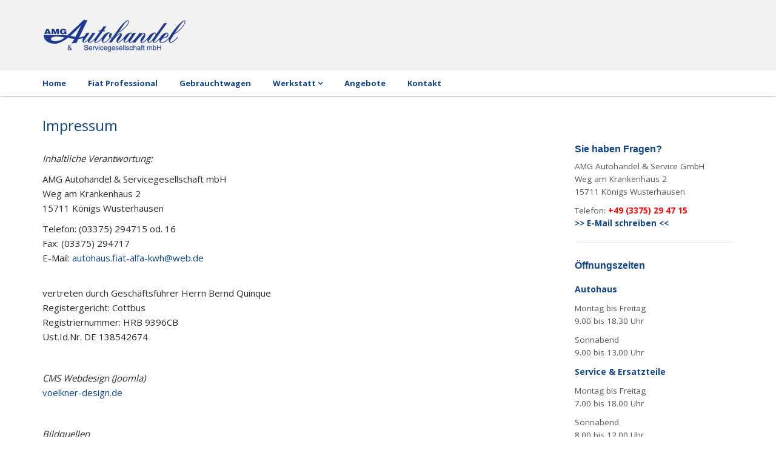

--- FILE ---
content_type: text/html; charset=utf-8
request_url: http://amg-autohandel.de/index.php/impressum
body_size: 7286
content:
<!DOCTYPE html>
<html xmlns="http://www.w3.org/1999/xhtml" xml:lang="de-de" lang="de-de" dir="ltr">
<head>
    <meta http-equiv="X-UA-Compatible" content="IE=edge">
    <meta name="viewport" content="width=device-width, initial-scale=1">
    
    <base href="http://amg-autohandel.de/index.php/impressum" />
	<meta http-equiv="content-type" content="text/html; charset=utf-8" />
	<meta name="author" content="Super User" />
	<meta name="generator" content="Joomla! - Open Source Content Management" />
	<title>AMG Autohandel GmbH - Impressum</title>
	<link href="/templates/lt_apptune/images/favicon.ico" rel="shortcut icon" type="image/vnd.microsoft.icon" />
	<link href="/templates/lt_apptune/css/bootstrap.min.css" rel="stylesheet" type="text/css" />
	<link href="/templates/lt_apptune/css/font-awesome.min.css" rel="stylesheet" type="text/css" />
	<link href="/templates/lt_apptune/css/default.css" rel="stylesheet" type="text/css" />
	<link href="/templates/lt_apptune/css/legacy.css" rel="stylesheet" type="text/css" />
	<link href="/templates/lt_apptune/css/template.css" rel="stylesheet" type="text/css" />
	<link href="/templates/lt_apptune/css/presets/preset1.css" rel="stylesheet" type="text/css" class="preset" />
	<link href="/templates/lt_apptune/css/frontend-edit.css" rel="stylesheet" type="text/css" />
	<style type="text/css">
#bfElemWrap84 img {
margin:0 0 14px 0px;
}

#rev_slider_14_1_wrapper {
max-width:670px;
margin: -48px 130px 16px 0 !important;
  }



iframe.gridSpan3 {
display:none}


#bfElemWrap84 br {
display:none;
margin:2px 0;
} 


.blog .entry-header h2 {
  background: #f6f6f6 none repeat scroll 0 0;
    font-size: 20px;
    font-weight: 100 !important;
    line-height: 1;
    margin: 16px 0 -16px;
    padding: 10px 13px;
    text-transform: none;
}

h2, .h2 {
    color: #11448f;
    font-family: Open Sans;
    font-weight: 500 !important;
    font-size: 23px;
    margin-bottom: 20px;
}


#offcanvas-toggler > i {
    background: transparent none repeat scroll 0 0;
    border-radius: 3px;
    cursor: pointer;
    display: inline-block;
    font-size: 18px;
    margin: 13px 0 27px;
}

#ff_capimgValue {
line-height:12px}

#bfLabel84 {
display:none}


.icon-asterisk {display:none}


.bfQuickMode .controls .control-label {
width: 100% !important;
min-width:180px;
margin-bottom:-6px;
}

.sppb-title-subheading, h6 {
font-style:normal;
font-family:Open Sans !important;
font-size:11px;
}

li.sp-has-child a {
font-size:14px !important
}

.tp-caption.large_text, .large_text {
    position: absolute;
    color: #fff;
    text-shadow: 0px 2px 5px rgba(0,0,0,0.5);
    font-weight: 600;
    font-size: 40px;
    line-height: 40px;
    font-family: Open Sans;
}

body {
    font-family: open sans !important;
}

.tp-caption.medium_light_white_26_shadow, .medium_light_white_26_shadow {
  
    font-weight: 600 !important;
}

.box1 {margin:0 0 22px !important}

.box1 img, .box img {
margin-right:14px;
float:left}

.mfp-title {
display:none
}


a.magnific img {
margin-top:-7px}

.pane-slider {
    background: #f2f2f2 none repeat scroll 0 0;
    margin: -11px 0 7px;
padding: 16px 25px 0px;
    color: #4b4b4b;
    line-height: 23px;
}

.pane-down {padding: 16px 25px 10px !important;
}
.btn-default:hover, .btn-default:focus, .btn-default.focus, .btn-default:active, .btn-default.active, .open > .dropdown-toggle.btn-default {
    background-color: transparent;
}

#sp-component .btn-default {

    border: none;
}

#sp-component .btn {
    font-size: 13px;
    font-weight: lighter;
    padding: 0px 0;
    text-transform: uppercase;
    margin-top: -10px;
}

.items-leading {
margin-top:-16px}

.blog {
margin-top:11px;
}

.sp-module-content {
    font-size: 12.5px;
    line-height: 21px;
    color: #555;
}

.col-md-9 {
      width: 75%;
    min-width: 370px;
}

.col-md-3 {
    padding: 7px 0px -1px  30px;
    width: 25%;
min-width:290px;
}


.sp-megamenu-parent .sp-dropdown .sp-dropdown-inner {
    background: #fff none repeat scroll 0 0;
    box-shadow: 0 3px 5px 0 rgba(0, 0, 0, 0.2);
    padding: 13px 10px ;
}


*::before, *::after {
    box-sizing: border-box;
}
*::before, *::after {
    box-sizing: border-box;
}
.sp-megamenu-parent .sp-dropdown li.sp-menu-item > a:hover {
    background: #f2f2f2 none repeat scroll 0 0;
}
.sp-megamenu-parent .sp-dropdown li.sp-menu-item > a:hover {
    color: #fff;
}
.sp-megamenu-parent .sp-dropdown li.sp-menu-item > a {
    cursor: pointer;
    display: block;
    padding: 7px 0 5px 12px;
    font-size: 12px;
    font-weight: bold;
}


.col-sm-6, .col-md-6, .col-lg-6 {
    min-height: 1px;
    padding-left: 0px !important;
    padding-right: 14px;
    position: relative;
}

.box, .box1 {
    float: left;
    width: 50%;
    padding: 0px 40px 0px 0;
min-width:360px;
}

.box h4 {
    background: #f7f7f7 none repeat scroll 0 0;
    color: #11438f;
    font-size: 16px;
    font-weight: bold;
    line-height: 52px;
    padding: 0px 0 0 10px;
    text-transform: none;
}


.box h4 img:hover {
transform: rotate(720deg);
}

#sp-right h3 {
    color: #11448f !important;
    font-family: Helvetica,sans-serif;
    font-size: 16px;
    font-weight: 700;
    padding: 0px 0 0px;
    text-transform: unset;
}

#offcanvas-toggler {
    float: left;
    line-height: 90px;
    margin-top: 104px;
}

#sp-header .col-md-9 {
    width: 100%;
}

.panel {
    box-shadow: 0 0 0 rgba(0, 0, 0, 0.05);
    margin-bottom: -9px;
}

.panel h3 a {
    border-bottom: 1px dashed #ddd;
    border-radius: 6px 6px 0 0;
    font-size: 16px;
    font-weight: bold;
    min-width: 291px !important;
    padding: 10px 8px 8px 4px;
}
.items-row {
 margin:0 0 30px;
}

#bfPage2 {
    background: #fdf5f7 none repeat scroll 0 0;
    border: 1px solid #ccc;
    border-radius: 4px;
    padding: 13px 22px 6px;
    color: #555;
    font-size: 10px;
    font-style: italic;
}

#sp-right {
    background: rgba(0, 0, 0, 0) none repeat scroll 0 0;
    margin-top: 40px !important;
}


.sp-module {
    margin-top: 30px;
}

.bfQuickMode .pull-right {
    float: left !important;
}

.form-actions {
    background-color: transparent !important;
    border-top: 0px solid #e5e5e5 !important;
    margin-bottom: 27px !important;
    margin-top: 14px !important;
    padding: 0px 0px 0px !important;
}


#sp-section-5 {
    padding: 0 0 14px !important;
}

.bfQuickMode input[type="text"], .bfQuickMode textarea, .bfQuickMode select, .bfQuickMode .uneditable-input {
    max-width: 100% !important;
    width: 100%;
}

div.cols-2 {
margin-left:0px}

iframe { border:none }

.sp-module a img:hover {
    border: 0px solid #105cd0;
    transform: scale(1.04);
    transition: all 390ms ease-in-out 0s;
}



  #sp-logo img {
padding-right: 0px;
padding-top: 0px;
width: 236px;
margin-top: 9px !important;
margin-bottom: -2px !important;
}

.impressummenu {
margin-top:0px !important;
}

.video {
margin-bottom:-40px}

#sp-header .col-md-3 {
    width: 100%;
}

.col-sm-6, .col-md-6, .col-lg-6 {
    min-height: 1px;
    padding-left: 23px;
    padding-right: 14px;
    position: relative;
}

.sp-module-content {
padding:0px 0 0px;
}

.trennbalken {
border-right:0px solid #999;
}


p b,p  strong {
    color: #11438f !important;
    font-size: 14px;
}

div.clear {
clear:both;
}

.bildreihe img {
margin-bottom:9px}

.bildreihe {
    float: left;
    font-size: 15px;
    line-height: 14px;
    margin: 0 29px 4px 0;
    max-width: 29%;
    min-width: 324px;
    padding: 1px;
    text-align: left;
}

div.bg-grey {
background-color:#f5f5f5;
padding: 20px !important;
margin: 0 40px 34px 0 !important;
opacity:0.87;
}

.portraits img {
margin-bottom:9px}

.portraits {
   float: left;
    font-size: 17px;
    line-height: 21px;
    margin: 0 56px 42px 0;
    max-width: 39%;
    min-width: 360px;
    padding: 1px;
    text-align: center; }



.sp-megamenu-parent .sp-dropdown li.sp-menu-item > a:hover {
    background: #f2f2f2 none repeat scroll 0 0;
}



h1, .h1, h2, .h2, h3, .h3 {
    margin-bottom: 10px;
    margin-top: 10px;
}

.sp-megamenu-parent > li.active > a, .sp-megamenu-parent > li:hover > a, .sticky-wrapper.is-sticky #sp-header .sp-megamenu-parent > li:active > a, .sticky-wrapper.is-sticky #sp-header .sp-megamenu-parent > li:hover > a {
    background: rgba(0, 0, 0, 0) url("../images/hover-menu.png") no-repeat scroll center bottom;
    color: #444 !important;
transition:color 1.1s;
}



#sp-menu {
margin-top:-24px}

#sp-logo {
padding:3px 3px 3px 3px !important;
}

.sp-megamenu-parent {

    float: left;

}

h4 {
    font-size: 24px;
    margin-bottom: 2px;
    text-transform: uppercase;
    transition: all 0.7s ease-in-out 0s;
}

article.item {
    margin-bottom: 0;
}

p {max-width:93%}

a {
    color: #11448F !important;
}

#sp-top-bar {
    background: #fbfbfb none repeat scroll 0 0 !important;
display:none;
}

article {
padding: 0px !important 
}


.page-header h1 {
display;none}

li.sp-menu-item .current-item .active a{
color:#f00 !important}

a:focus {
outline: 0;
}

#sp-footer a, #sp-footer a:hover {
color:#11448f !important;
font-size 10pt;}

#sp-footer {
    background: #f4f4f4 none repeat scroll 0 0;
    border-bottom: 0px solid #fff;
    color: #11448f;
    display: block;
    margin-top: 35px;
    opacity: 0.86;
    padding: 6px 0 30px;
    font-size: 10pt;
    font-weight: ligher;
    color: #11448F;
text-transform:uppercase;
}


body {
    color: #292929 !important;
    font-weight: 400 !important;
}

h3 {
    color: #11448f !important;
    font-family: Helvetica,sans-serif;
    font-size: 16px;
    font-weight: 600;
    padding: 16px 0 10px;
}


table {
    background-color: white;
    font-size: 12px !important;
    line-height: 15px !important;
    padding: 0 !important;
}

#sp-right {
margin-top:12px}

#sp-main-body {
    padding: 29px 0 0 !important;
}



.sp-module-content {
font-size:13.5px}

#sp-top-bar {
    background: #fff none repeat scroll 0 0 !important;
    padding: 0px !important;
}


body {
    font-size: 15px !important;
}




.sp-megamenu-parent > li {

    height: 28px !important;

}

.sp-menu {
padding:0px !important;
marging:22px 0 0 0 !important;
}

.sticky-wrapper.is-sticky #sp-header {
    background: #f5f5f5 none repeat scroll 0 0 !important;
    opacity: 0.94;
   box-shadow: 0px 0px 3px #666;
}


.post-format {
    display: none !important;
}


#sp-header .logo {
    margin-top: 6px !important;
    width: 350px !important;
height:92px !important;
margin-right:14px;
margin-left:12px;
}
#sp-header {
    background: #f2f2f2 none repeat scroll 0 0 !important;
    border-bottom: 42px solid #fff;
    box-shadow: 0 0 3px #666;
    height: 158px !important;
}
h1 {
    font-family: Helvetica,sans-serif;
    font-size: 27px !important;
    font-weight: bolder !important;
    line-height: 34px !important;
}


.sp-megamenu-parent {
    max-width: 100%;
    padding: 42px 0 3px !important;
    z-index: 9;
}


.sp-megamenu-parent > li {
    display: inline-block;
    height: 29px !important;
    padding: 0;
    position: relative;
}

.sp-megamenu-parent > li > a {
    background-image: none !important;
    color: #11448f !important;
    display: inline-block;
    font-family: Open Sans;
    font-size: 13px !important;
    font-weight: bolder !important;
    letter-spacing: 0px;
    line-height: 21px !important;
 padding: 0 36px 0 0px !important;
    text-transform: inherit !important;
    word-spacing: 0 !important;
}
#sp-top-bar{ background-color:#f5f5f5;color:#999999; }
	</style>
	<script src="/media/jui/js/jquery.min.js?fe10313f502932659017d6d89c0e8699" type="text/javascript"></script>
	<script src="/media/jui/js/jquery-noconflict.js?fe10313f502932659017d6d89c0e8699" type="text/javascript"></script>
	<script src="/media/jui/js/jquery-migrate.min.js?fe10313f502932659017d6d89c0e8699" type="text/javascript"></script>
	<script src="/media/system/js/caption.js?fe10313f502932659017d6d89c0e8699" type="text/javascript"></script>
	<script src="/templates/lt_apptune/js/bootstrap.min.js" type="text/javascript"></script>
	<script src="/templates/lt_apptune/js/jquery.cookie.js" type="text/javascript"></script>
	<script src="/templates/lt_apptune/js/jquery.sticky.js" type="text/javascript"></script>
	<script src="/templates/lt_apptune/js/main.js" type="text/javascript"></script>
	<script src="/templates/lt_apptune/js/jquery.counterup.min.js" type="text/javascript"></script>
	<script src="/templates/lt_apptune/js/waypoints.min.js" type="text/javascript"></script>
	<script src="/templates/lt_apptune/js/jquery.easing.1.3.min.js" type="text/javascript"></script>
	<script src="/templates/lt_apptune/js/jquery.mixitup.min.js" type="text/javascript"></script>
	<script src="/templates/lt_apptune/js/jquery.stellar.min.js" type="text/javascript"></script>
	<script src="/templates/lt_apptune/js/wow.min.js" type="text/javascript"></script>
	<script src="/templates/lt_apptune/js/custom.js" type="text/javascript"></script>
	<script src="/templates/lt_apptune/js/frontend-edit.js" type="text/javascript"></script>
	<script type="text/javascript">
jQuery(window).on('load',  function() {
				new JCaption('img.caption');
			});
	</script>

   
    <link href="https://fonts.googleapis.com/css?family=Open+Sans:400,600,700" rel="stylesheet"> 
</head>
<body class="site com-content view-article no-layout no-task itemid-229 de-de ltr  sticky-header layout-fluid">
    <div class="body-innerwrapper">
        <section id="sp-top-bar"><div class="container"><div class="row"><div id="sp-top2" class="col-sm-12 col-md-12"><div class="sp-column "></div></div></div></div></section><header id="sp-header"><div class="container"><div class="row"><div id="sp-logo" class="col-xs-8 col-sm-3 col-md-3"><div class="sp-column "><a class="logo" href="/"><h1><img class="sp-default-logo" src="/templates/lt_apptune/images/presets/preset1/logo.png" alt="AMG Autohandel GmbH"><img class="sp-retina-logo" src="/templates/lt_apptune/images/presets/preset1/logo@2x.png" alt="AMG Autohandel GmbH" width="236" height="87"></h1></a></div></div><div id="sp-menu" class="col-xs-4 col-sm-9 col-md-9"><div class="sp-column ">			<div class='sp-megamenu-wrapper'>
				<a id="offcanvas-toggler" class="visible-xs" href="#"><i class="fa fa-bars"></i></a>
				<ul class="sp-megamenu-parent menu-fade hidden-xs"><li class="sp-menu-item"><a  href="/index.php"  >Home</a></li><li class="sp-menu-item"><a  href="/index.php/fiat-professional"  >Fiat Professional</a></li><li class="sp-menu-item"><a  href="/index.php/gebrauchtwagen"  >Gebrauchtwagen</a></li><li class="sp-menu-item sp-has-child"><a  href="/index.php/werkstatt"  >Werkstatt</a><div class="sp-dropdown sp-dropdown-main sp-menu-right" style="width: 240px;"><div class="sp-dropdown-inner"><ul class="sp-dropdown-items"><li class="sp-menu-item"><a  href="/index.php/werkstatt/reparatur"  >Reparatur</a></li><li class="sp-menu-item"><a  href="/index.php/werkstatt/wartung"  >Wartung</a></li><li class="sp-menu-item"><a  href="/index.php/werkstatt/einbau"  >Einbau</a></li><li class="sp-menu-item"><a  href="/index.php/werkstatt/serviceleistungen"  >Serviceleistungen</a></li></ul></div></div></li><li class="sp-menu-item"><a  href="/index.php/angebote"  >Angebote</a></li><li class="sp-menu-item"><a  href="/index.php/kontakt"  >Kontakt</a></li></ul>			</div>
		</div></div></div></div></header><section id="sp-page-title"><div class="row"><div id="sp-title" class="col-sm-12 col-md-12"><div class="sp-column "></div></div></div></section><section id="sp-main-body"><div class="container"><div class="row"><div id="sp-component" class="col-sm-9 col-md-9"><div class="sp-column "><div id="system-message-container">
	</div>
<article class="item item-page" itemscope itemtype="http://schema.org/Article">
	<meta itemprop="inLanguage" content="de-DE" />
	
	

	<div class="entry-header">
		
				
					<h2 itemprop="name">
									Impressum							</h2>
												</div>

				
		
				
	
			<div itemprop="articleBody">
		<p><em>Inhaltliche Verantwortung:</em></p>
<p>AMG Autohandel &amp; Servicegesellschaft mbH<br />Weg am Krankenhaus 2<br />15711 Königs Wusterhausen</p>
<p>Telefon: (03375) 294715 od. 16<br />Fax: (03375) 294717<br />E-Mail: <span id="cloak5fa6269f742b5d60d89c9608bae78b43">Diese E-Mail-Adresse ist vor Spambots geschützt! Zur Anzeige muss JavaScript eingeschaltet sein!</span><script type='text/javascript'>
				document.getElementById('cloak5fa6269f742b5d60d89c9608bae78b43').innerHTML = '';
				var prefix = '&#109;a' + 'i&#108;' + '&#116;o';
				var path = 'hr' + 'ef' + '=';
				var addy5fa6269f742b5d60d89c9608bae78b43 = '&#97;&#117;t&#111;h&#97;&#117;s.f&#105;&#97;t-&#97;lf&#97;-kwh' + '&#64;';
				addy5fa6269f742b5d60d89c9608bae78b43 = addy5fa6269f742b5d60d89c9608bae78b43 + 'w&#101;b' + '&#46;' + 'd&#101;';
				var addy_text5fa6269f742b5d60d89c9608bae78b43 = '&#97;&#117;t&#111;h&#97;&#117;s.f&#105;&#97;t-&#97;lf&#97;-kwh' + '&#64;' + 'w&#101;b' + '&#46;' + 'd&#101;';document.getElementById('cloak5fa6269f742b5d60d89c9608bae78b43').innerHTML += '<a ' + path + '\'' + prefix + ':' + addy5fa6269f742b5d60d89c9608bae78b43 + '\'>'+addy_text5fa6269f742b5d60d89c9608bae78b43+'<\/a>';
		</script></p>
<p><br />vertreten durch Geschäftsführer Herrn Bernd Quinque<br />Registergericht: Cottbus<br />Registriernummer: HRB 9396CB<br />Ust.Id.Nr. DE 138542674</p>
<p>&nbsp;</p>
<p><em>CMS Webdesign (Joomla)</em><br /><a href="http://www.voelkner-design.de" target="_blank" rel="noopener noreferrer">voelkner-design.de</a></p>
<p>&nbsp;</p>
<p><em>Bildquellen</em></p>
<p>Bilder mit Fahrzeugen:</p>
<p>© Hyundai <br />© Fiat</p>
<p>&nbsp;</p>
<p>Stockphotos © istockphoto.com:</p>
<p>Auto Mechaniker - <a href="http://www.istockphoto.com/de/portfolio/1001nights?mediatype=photography">1001nights<br /></a>Parken für Autos - <a href="http://www.istockphoto.com/de/portfolio/csakisti?mediatype=photography">csakisti<br /></a>Fiat 500 Stand - <a href="http://www.istockphoto.com/de/portfolio/Sjo?mediatype=photography">Sjo<br /></a>Hands of car mechanic - <a href="http://www.istockphoto.com/de/portfolio/Kurhan?mediatype=photography">Kurhan<br /></a>People at a concert - <a href="http://www.istockphoto.com/de/portfolio/vm?mediatype=photography">vm</a></p>
<p>&nbsp;</p>
<p><em>Hinweis gemäß § 36 Verbraucherstreitbeilegungsgesetz (VSBG)</em></p>
<p>Der Verkäufer wird nicht an einem Streitbeilegungsverfahren vor einer Verbraucherschlichtungsstelle im Sinne des VSBG teilnehmen und ist hierzu auch nicht verpflichtet.</p>
<p>Online-Streitbeilegung gemäß Art. 14 Abs. 1 ODR-VO (EU Nr. 524/2013): Die Plattform der EU zur europäischen Online-Streitbeilegung finden Sie unter: <a>http://ec.europa.eu/consumers/odr/</a></p>
<p>&nbsp;</p>
<p><em>Widerspruch Werbe-Mails</em></p>
<p>Der Nutzung von im Rahmen der Impressumspflicht veröffentlichten Kontaktdaten zur Übersendung von nicht ausdrücklich angeforderter Werbung und Informationsmaterialien wird hiermit widersprochen. Die Betreiber der Seiten behalten sich rechtliche Schritte im Falle der unverlangten Zusendung von Werbeinformationen vor.</p>
<p>&nbsp;</p> 	</div>

	
	
				
	
	
							
</article>
</div></div><div id="sp-right" class="col-sm-3 col-md-3"><div class="sp-column class2"><div class="sp-module "><div class="sp-module-content">

<div class="custom"  >
	<h3>Sie haben Fragen?</h3>
<p style="display: inline !important;">AMG Autohandel &amp; Service GmbH</p>
<div>
<p>Weg am Krankenhaus 2<br />15711 Königs Wusterhausen</p>
Telefon: <strong><span style="color: #ff0000;">+49 (3375) 29 47 15</span></strong></div>
<div><a href="mailto:autohaus.fiat-alfa-kwh@web.de"><strong>&gt;&gt; E-Mail schreiben &lt;&lt;</strong></a><a href="mailto:info@bernd-quinque.de"><br /></a><hr /></div></div>
</div></div><div class="sp-module "><h3 class="sp-module-title">Öffnungszeiten</h3><div class="sp-module-content">

<div class="custom"  >
	<p><strong>Autohaus</strong></p>
<p>Montag bis Freitag<br />9.00 bis 18.30 Uhr</p>
<p>Sonnabend<br />9.00 bis 13.00 Uhr</p>
<p><strong>Service &amp; Ersatzteile</strong></p>
<p>Montag bis Freitag<br />7.00 bis 18.00 Uhr</p>
<p>Sonnabend<br />8.00 bis 12.00 Uhr</p></div>
</div></div></div></div></div></div></section><footer id="sp-footer"><div class="container"><div class="row"><div id="sp-footer1" class="col-sm-6 col-md-6"><div class="sp-column "><span class="sp-copyright"> © 2018 AMG Autohandel</span></div></div><div id="sp-footer2" class="col-sm-6 col-md-6"><div class="sp-column "><div class="sp-module impressummenu"><div class="sp-module-content">

<div class="customimpressummenu"  >
	<p style="text-align: right;"><span style="font-size: 10pt;"><a href="/index.php/datenschutzbestimmungen">Datenschutz &nbsp;</a> &nbsp;&nbsp; <a href="/index.php/impressum">Impressum</a> &nbsp; &nbsp; <a href="/index.php/ueber-uns">&Uuml;ber uns</a></span></p></div>
</div></div></div></div></div></div></footer>
        <div class="offcanvas-menu">
            <a href="#" class="close-offcanvas"><i class="fa fa-remove"></i></a>
            <div class="offcanvas-inner">
                                    <div class="sp-module "><h3 class="sp-module-title">Menu</h3><div class="sp-module-content"><ul class="nav menu mod-list">
<li class="item-210 default"><a href="/index.php" >Home</a></li><li class="item-265"><a href="/index.php/fiat-professional" >Fiat Professional</a></li><li class="item-228"><a href="/index.php/gebrauchtwagen" >Gebrauchtwagen</a></li><li class="item-225 deeper parent"><a href="/index.php/werkstatt" >Werkstatt</a><ul class="nav-child unstyled small"><li class="item-282"><a href="/index.php/werkstatt/reparatur" >Reparatur</a></li><li class="item-283"><a href="/index.php/werkstatt/wartung" >Wartung</a></li><li class="item-284"><a href="/index.php/werkstatt/einbau" >Einbau</a></li><li class="item-308"><a href="/index.php/werkstatt/serviceleistungen" >Serviceleistungen</a></li></ul></li><li class="item-288"><a href="/index.php/angebote" >Angebote</a></li><li class="item-227"><a href="/index.php/kontakt" >Kontakt</a></li></ul>
</div></div>
                            </div>
        </div>
    </div>
      
    
</body>
</html>